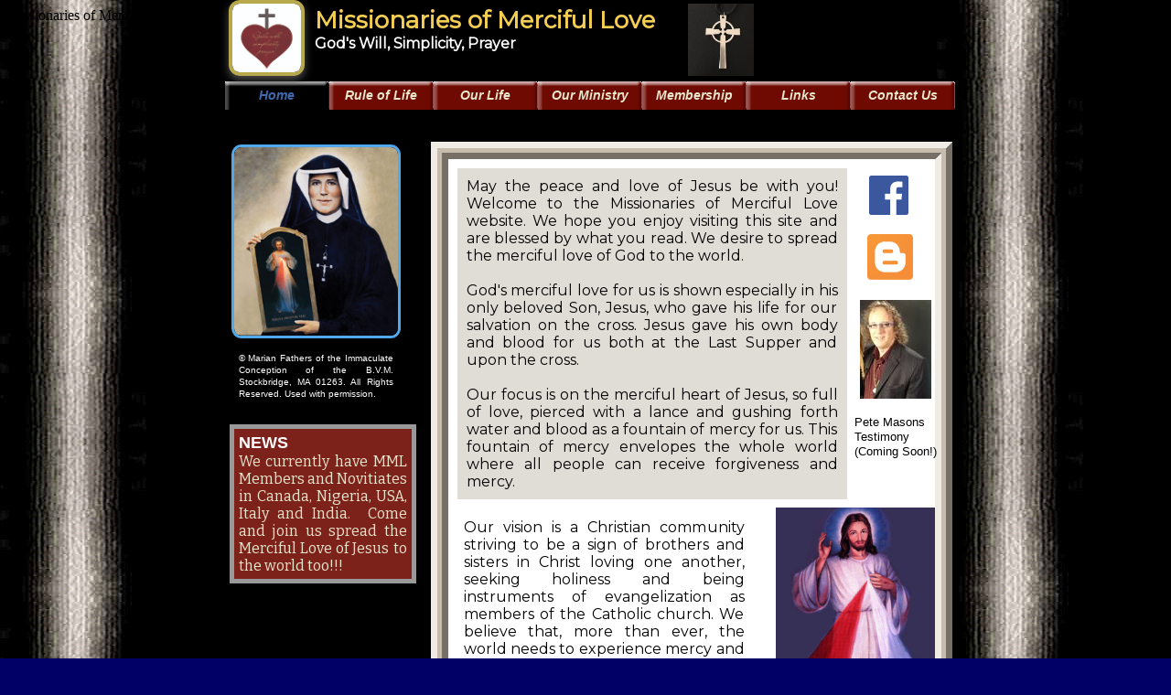

--- FILE ---
content_type: text/html
request_url: http://www.mercifullove.com/
body_size: 6094
content:
<!DOCTYPE html>
<html>
	<head>
		<!-- <hs:metatags> -->
		<meta http-equiv="Content-Type" content="text/html; charset=UTF-8">
		<meta name="description" content="The Missionaries of Merciful Love is a private association of the faithful dedicated to the merciful love of Jesus.">
		<meta name="generator" content="Homestead SiteBuilder">
		<!-- </hs:metatags> -->
		Missionaries of Merciful Love
    
  
		<!-- <hs:title> -->
		<title>Missionaries of Merciful Love</title>
		<!-- </hs:title> -->
		<script type="text/javascript">
			<!--
						function reDo() {
						        top.location.reload();
						}
						if (navigator.appName == 'Netscape' && parseInt(navigator.appVersion) < 5) {
						        top.onresize = reDo;
						}
						dom=document.getElementById
					//-->
		</script>
		<script type="text/javascript">
			<!--
							  
						
  var strRelativePagePath = "Index.html".toLowerCase();
  
						
  var strRelativePathToRoot = "";
  



						//-->
		</script>
		<link rel="stylesheet" href="/~media/elements/Text/font_styles_ns4.css" type="text/css">
		<link rel="stylesheet" href="https://fonts.googleapis.com/css?family=Abril+Fatface|Allerta|Arvo|Bitter|Bree+Serif|Cabin|Cookie|Domine|Droid+Sans|Droid+Serif|Grand+Hotel|Josefin+Slab|Lato|Lobster|Lora|Merriweather|Monda|Montserrat|Offside|Old+Standard+TT|Open+Sans|Open+Sans+Condensed|Oswald|Playfair+Display|PT+Sans|PT+Serif|Raleway|Roboto|Roboto+Condensed|Roboto+Slab|Sanchez|Source+Sans+Pro|Tangerine|Ubuntu|Vollkorn|Yanone+Kaffeesatz" type="text/css">
		<style type="text/css">
			@import url(/~media/elements/Text/font_styles.css);
			div.lpxcenterpageouter { text-align: center; position: absolute; top: 0px; left: 0px; width: 100% }
			div.lpxcenterpageinner { position: relative; margin: 0 auto; text-align: left; width: 807px; }
		#footer
		{
			font-family:Arial;
			font-size:12px;
			color:#505050;
			padding: 20px 0 10px;
		}
		#footer a
		{
			color:#505050;
			text-decoration: underline;
		}
		</style>
		<script type="text/javascript">
			<!--
							var unique_id = new Array();
			var form_name = new Array();
			var required = new Array();
			var req_message = new Array();

						//-->
		</script>
		
		<STYLE type="text/css">
			<!--
							.navBackgroundSquare_Tabs_Marine { background-image:url('/~media/elements/LayoutClipart/undefined'); background-position: undefined; background-repeat:no-repeat }
							.navBackgroundSelectedSquare_Tabs_Marine { background-image:url('/~media/elements/LayoutClipart/undefined'); background-position: undefined; background-repeat:no-repeat }
						-->
		</STYLE>
		<script type="text/javascript" src="/~site/Elements/HCUser_Forms_Submit/FormValidation.js">
		</script>
	</head>
	<body bgcolor="#000066" link="#0000ff" vlink="#FCA705" alink="#FCA705" background="/defaultUser/images/backgrounds/extreme.gif" onload="" id="element1" onunload="" scroll="auto">
		<noscript>
			<img height="40" width="373" border="0" alt="" src="/~media/elements/shared/javascript_disabled.gif">
		</noscript>
		<div class="lpxcenterpageouter"><div class="lpxcenterpageinner"><!-- <hs:element4> --><div id="element4" style="position: absolute; top: 6px; left: 107px; width: 418px; height: 87px; z-index: 1;"><div style="font-size: 1px; line-height: 1px;"><font face="Montserrat" color="#F4CE53" class="size20 Montserrat20"><b>Missionaries of Merciful Love</b><br></font></div><div style="font-size: 1px; line-height: 1px;"><font face="Montserrat" color="#FFFFFF" class="size12 Montserrat12"><b>God&#39;s Will, Simplicity, Prayer</b><br></font></div></div><!-- </hs:element4> --><!-- <hs:element5> --><div id="element5" style="position: absolute; top: 89px; left: 9px; width: 798px; height: 31px; z-index: 2;"><div align="left"><SCRIPT type="text/javascript">var nav_element_id="element5";</SCRIPT><div id="nav_version" style="display:none;">1</div><SCRIPT TYPE="text/javascript" SRC="~navs/Square_Tabs_Marine.js"></SCRIPT><TABLE ID="ntb" border="0" cellspacing="0" cellpadding="0"><TR ALIGN="CENTER" VALIGN="MIDDLE"><TD><TABLE BORDER="0" CELLSPACING="0" CELLPADDING="0"><TR><TD NOWRAP HEIGHT="31" ALIGN="center" VALIGN="MIDDLE" id="Square_Tabs_Marine_Link1" style="cursor: pointer;cursor: hand;color:#E8E7CE;background-image:url(/~media/elements/LayoutClipart/../LayoutClipart/NavTabs/Square_Tab_Traditional_Unselected.gif);background-repeat:no-repeat;background-position:center;font-weight: bold;font-style: italic;"  onmouseover="doMouseChange(nav_Square_Tabs_Marine,this,'1',true);" onmouseout="doMouseChange(nav_Square_Tabs_Marine,this,'1',false);"><A HREF="/Index.html" TARGET="_self" STYLE="text-decoration:none;vertical-align:middle;" NAME="Home"><DIV  STYLE="width:114px;height:31px;cursor: pointer;cursor: hand;"><FONT ID="Square_Tabs_Marine_f1" FACE="Helvetica, Arial, sans-serif" CLASS="size11 Helvetica11" STYLE="vertical-align:middle;color:#E8E7CE;line-height:31px;">Home</FONT></DIV></A></TD><TD NOWRAP HEIGHT="31" ALIGN="center" VALIGN="MIDDLE" id="Square_Tabs_Marine_Link2" style="cursor: pointer;cursor: hand;color:#E8E7CE;background-image:url(/~media/elements/LayoutClipart/../LayoutClipart/NavTabs/Square_Tab_Traditional_Unselected.gif);background-repeat:no-repeat;background-position:center;font-weight: bold;font-style: italic;"  onmouseover="doMouseChange(nav_Square_Tabs_Marine,this,'2',true);" onmouseout="doMouseChange(nav_Square_Tabs_Marine,this,'2',false);"><A HREF="/Rule-of-Life.html" TARGET="_self" STYLE="text-decoration:none;vertical-align:middle;" NAME="Rule of Life"><DIV  STYLE="width:114px;height:31px;cursor: pointer;cursor: hand;"><FONT ID="Square_Tabs_Marine_f2" FACE="Helvetica, Arial, sans-serif" CLASS="size11 Helvetica11" STYLE="vertical-align:middle;color:#E8E7CE;line-height:31px;">Rule&nbsp;of&nbsp;Life</FONT></DIV></A></TD><TD NOWRAP HEIGHT="31" ALIGN="center" VALIGN="MIDDLE" id="Square_Tabs_Marine_Link3" style="cursor: pointer;cursor: hand;color:#E8E7CE;background-image:url(/~media/elements/LayoutClipart/../LayoutClipart/NavTabs/Square_Tab_Traditional_Unselected.gif);background-repeat:no-repeat;background-position:center;font-weight: bold;font-style: italic;"  onmouseover="doMouseChange(nav_Square_Tabs_Marine,this,'3',true);" onmouseout="doMouseChange(nav_Square_Tabs_Marine,this,'3',false);"><A HREF="/About_Us.html" TARGET="_self" STYLE="text-decoration:none;vertical-align:middle;" NAME="Our Life"><DIV  STYLE="width:114px;height:31px;cursor: pointer;cursor: hand;"><FONT ID="Square_Tabs_Marine_f3" FACE="Helvetica, Arial, sans-serif" CLASS="size11 Helvetica11" STYLE="vertical-align:middle;color:#E8E7CE;line-height:31px;">Our&nbsp;Life</FONT></DIV></A></TD><TD NOWRAP HEIGHT="31" ALIGN="center" VALIGN="MIDDLE" id="Square_Tabs_Marine_Link4" style="cursor: pointer;cursor: hand;color:#E8E7CE;background-image:url(/~media/elements/LayoutClipart/../LayoutClipart/NavTabs/Square_Tab_Traditional_Unselected.gif);background-repeat:no-repeat;background-position:center;font-weight: bold;font-style: italic;"  onmouseover="doMouseChange(nav_Square_Tabs_Marine,this,'4',true);" onmouseout="doMouseChange(nav_Square_Tabs_Marine,this,'4',false);"><A HREF="/Our_Service.html" TARGET="_self" STYLE="text-decoration:none;vertical-align:middle;" NAME="Our Ministry"><DIV  STYLE="width:114px;height:31px;cursor: pointer;cursor: hand;"><FONT ID="Square_Tabs_Marine_f4" FACE="Helvetica, Arial, sans-serif" CLASS="size11 Helvetica11" STYLE="vertical-align:middle;color:#E8E7CE;line-height:31px;">Our&nbsp;Ministry</FONT></DIV></A></TD><TD NOWRAP HEIGHT="31" ALIGN="center" VALIGN="MIDDLE" id="Square_Tabs_Marine_Link5" style="cursor: pointer;cursor: hand;color:#E8E7CE;background-image:url(/~media/elements/LayoutClipart/../LayoutClipart/NavTabs/Square_Tab_Traditional_Unselected.gif);background-repeat:no-repeat;background-position:center;font-weight: bold;font-style: italic;"  onmouseover="doMouseChange(nav_Square_Tabs_Marine,this,'5',true);" onmouseout="doMouseChange(nav_Square_Tabs_Marine,this,'5',false);"><A HREF="/mml-membership.html" TARGET="_self" STYLE="text-decoration:none;vertical-align:middle;" NAME="Membership"><DIV  STYLE="width:114px;height:31px;cursor: pointer;cursor: hand;"><FONT ID="Square_Tabs_Marine_f5" FACE="Helvetica, Arial, sans-serif" CLASS="size11 Helvetica11" STYLE="vertical-align:middle;color:#E8E7CE;line-height:31px;">Membership</FONT></DIV></A></TD><TD NOWRAP HEIGHT="31" ALIGN="center" VALIGN="MIDDLE" id="Square_Tabs_Marine_Link6" style="cursor: pointer;cursor: hand;color:#E8E7CE;background-image:url(/~media/elements/LayoutClipart/../LayoutClipart/NavTabs/Square_Tab_Traditional_Unselected.gif);background-repeat:no-repeat;background-position:center;font-weight: bold;font-style: italic;"  onmouseover="doMouseChange(nav_Square_Tabs_Marine,this,'6',true);" onmouseout="doMouseChange(nav_Square_Tabs_Marine,this,'6',false);"><A HREF="/links.html" TARGET="_self" STYLE="text-decoration:none;vertical-align:middle;" NAME="Links"><DIV  STYLE="width:114px;height:31px;cursor: pointer;cursor: hand;"><FONT ID="Square_Tabs_Marine_f6" FACE="Helvetica, Arial, sans-serif" CLASS="size11 Helvetica11" STYLE="vertical-align:middle;color:#E8E7CE;line-height:31px;">Links</FONT></DIV></A></TD><TD NOWRAP HEIGHT="31" ALIGN="center" VALIGN="MIDDLE" id="Square_Tabs_Marine_Link7" style="cursor: pointer;cursor: hand;color:#E8E7CE;background-image:url(/~media/elements/LayoutClipart/../LayoutClipart/NavTabs/Square_Tab_Traditional_Unselected.gif);background-repeat:no-repeat;background-position:center;font-weight: bold;font-style: italic;"  onmouseover="doMouseChange(nav_Square_Tabs_Marine,this,'7',true);" onmouseout="doMouseChange(nav_Square_Tabs_Marine,this,'7',false);"><A HREF="/Contact_Us.html" TARGET="_self" STYLE="text-decoration:none;vertical-align:middle;" NAME="Contact Us"><DIV  STYLE="width:114px;height:31px;cursor: pointer;cursor: hand;"><FONT ID="Square_Tabs_Marine_f7" FACE="Helvetica, Arial, sans-serif" CLASS="size11 Helvetica11" STYLE="vertical-align:middle;color:#E8E7CE;line-height:31px;">Contact&nbsp;Us</FONT></DIV></A></TD></TR></TABLE></TD></TR></TABLE><BR/><script type="text/javascript">
	if(typeof(addMouseAndStyleSupportSquare_Tabs_Marine) == 'undefined' && typeof(nav_element_id) != 'undefined'){
		var elementDefnDiv = document.getElementById(nav_element_id);
		var tbWasIdentified = 'false';
		for(var i=0;i<elementDefnDiv.childNodes.length;i++){
			if(elementDefnDiv.childNodes[i].tagName == 'DIV') {
				var childDiv = elementDefnDiv.childNodes[i];
				for(var j=0;j<childDiv.childNodes.length;j++){
					if(childDiv.childNodes[j].tagName == 'TABLE' && childDiv.childNodes[j].id == 'ntb'){
						childDiv.childNodes[j].style.display='none';
						tbWasIdentified = 'true';
					}
					if(tbWasIdentified == 'true'){
						break;
					}
				}
			}
			if(tbWasIdentified == 'true'){
				break;
			}
		}
	} else {
		addMouseAndStyleSupportSquare_Tabs_Marine(nav_Square_Tabs_Marine);
	}
</script></div></div><!-- </hs:element5> --><!-- <hs:element6> --><div id="element6" style="position: absolute; top: 155px; left: 234px; width: 570px; height: 1003px; z-index: 3;"><table cellspacing="0" border="0" cellpadding="0"><tr><td colspan="6" bgcolor="#F0EBE4"><img height="7" width="563" border="0" alt="" style="display: block;" src="/~site/siteapps/shapes.action?CMD=GetRectangleGif&r=240&g=235&b=228"></td><td><img height="7" width="7" border="0" alt="" style="display: block;" src="/~site/siteapps/shapes.action?CMD=GetCornerGif&amp;w=7&amp;h=7&amp;r2=240&amp;g2=235&amp;b2=228&amp;r=117&amp;g=111&amp;b=102"></td></tr><tr><td rowspan="5" bgcolor="#F0EBE4"><img height="989" width="7" border="0" alt="" style="display: block;" src="/~site/siteapps/shapes.action?CMD=GetRectangleGif&r=240&g=235&b=228"></td><td colspan="5" bgcolor="#C7BDAE"><img height="5" width="556" border="0" alt="" style="display: block;" src="/~site/siteapps/shapes.action?CMD=GetRectangleGif&r=199&g=189&b=174"></td><td rowspan="6" bgcolor="#756F66"><img height="996" width="7" border="0" alt="" style="display: block;" src="/~site/siteapps/shapes.action?CMD=GetRectangleGif&r=117&g=111&b=102"></td></tr><tr><td rowspan="4" bgcolor="#C7BDAE"><img height="984" width="5" border="0" alt="" style="display: block;" src="/~site/siteapps/shapes.action?CMD=GetRectangleGif&r=199&g=189&b=174"></td><td colspan="2" bgcolor="#756F66"><img height="7" width="539" border="0" alt="" style="display: block;" src="/~site/siteapps/shapes.action?CMD=GetRectangleGif&r=117&g=111&b=102"></td><td><img height="7" width="7" border="0" alt="" style="display: block;" src="/~site/siteapps/shapes.action?CMD=GetCornerGif&amp;w=7&amp;h=7&amp;r=240&amp;g=235&amp;b=228&amp;r2=117&amp;g2=111&amp;b2=102"></td><td rowspan="4" bgcolor="#C7BDAE"><img height="984" width="5" border="0" alt="" style="display: block;" src="/~site/siteapps/shapes.action?CMD=GetRectangleGif&r=199&g=189&b=174"></td></tr><tr><td bgcolor="#756F66"><img height="965" width="7" border="0" alt="" style="display: block;" src="/~site/siteapps/shapes.action?CMD=GetRectangleGif&r=117&g=111&b=102"></td><td bgcolor="#FFFFFF"><img height="965" width="532" border="0" alt="" style="display: block;" src="/~site/siteapps/shapes.action?CMD=GetRectangleGif&r=255&g=255&b=255"></td><td rowspan="2" bgcolor="#F0EBE4"><img height="972" width="7" border="0" alt="" style="display: block;" src="/~site/siteapps/shapes.action?CMD=GetRectangleGif&r=240&g=235&b=228"></td></tr><tr><td><img height="7" width="7" border="0" alt="" style="display: block;" src="/~site/siteapps/shapes.action?CMD=GetCornerGif&amp;w=7&amp;h=7&amp;r=240&amp;g=235&amp;b=228&amp;r2=117&amp;g2=111&amp;b2=102"></td><td bgcolor="#F0EBE4"><img height="7" width="532" border="0" alt="" style="display: block;" src="/~site/siteapps/shapes.action?CMD=GetRectangleGif&r=240&g=235&b=228"></td></tr><tr><td colspan="3" bgcolor="#C7BDAE"><img height="5" width="546" border="0" alt="" style="display: block;" src="/~site/siteapps/shapes.action?CMD=GetRectangleGif&r=199&g=189&b=174"></td></tr><tr><td><img height="7" width="7" border="0" alt="" style="display: block;" src="/~site/siteapps/shapes.action?CMD=GetCornerGif&amp;w=7&amp;h=7&amp;r2=240&amp;g2=235&amp;b2=228&amp;r=117&amp;g=111&amp;b=102"></td><td colspan="5" bgcolor="#756F66"><img height="7" width="556" border="0" alt="" style="display: block;" src="/~site/siteapps/shapes.action?CMD=GetRectangleGif&r=117&g=111&b=102"></td></tr></table></div><!-- </hs:element6> --><!-- <hs:element10> --><div id="element10" style="position: absolute; top: 179px; left: 258px; width: 436px; height: 372px; z-index: 4;"><div style="height: 342px; padding: 10px; border-width: 5px; border-color: #FFFFFF; border-style: solid; background-color: #E0DDD7;"><div style="font-size: 1px; line-height: 1px;" align="justify"><font face="Montserrat" color="#000000" class="size12 Montserrat12">May the peace and love of Jesus be with you! Welcome to the Missionaries of Merciful Love website. We hope you enjoy visiting this site and are blessed by what you read. We desire to spread the merciful love of God to the world. <br></font></div><div style="font-size: 1px; line-height: 1px;" align="justify"><font face="Montserrat" color="#000000" class="size12 Montserrat12"><br></font></div><div style="font-size: 1px; line-height: 1px;" align="justify"><font face="Montserrat" color="#000000" class="size12 Montserrat12">God&#39;s merciful love for us is shown especially in his only beloved Son, Jesus, who gave his life for our salvation on the cross. Jesus gave his own body and blood for us both at the Last Supper and upon the cross. <br></font></div><div style="font-size: 1px; line-height: 1px;" align="justify"><font face="Montserrat" color="#000000" class="size12 Montserrat12"><br></font></div><div style="font-size: 1px; line-height: 1px;" align="justify"><font face="Montserrat" color="#000000" class="size12 Montserrat12">Our focus is on the merciful heart of Jesus, so full of love, pierced with a lance and gushing forth water and blood as a fountain of mercy for us. This fountain of mercy envelopes the whole world where all people can receive forgiveness and mercy.<br></font></div></div></div><!-- </hs:element10> --><!-- <hs:element14> --><div id="element14" style="position: absolute; top: 559px; left: 262px; width: 323px; height: 453px; z-index: 5;"><div style="height: 437px; padding: 5px; border-width: 3px; border-color: #FFFFFF; border-style: solid; background-color: #FFFFFF;"><div style="font-size: 1px; line-height: 1px;" align="justify"><font face="Montserrat" color="#000000" class="size12 Montserrat12">Our vision is a Christian community striving to be a sign of brothers and sisters in Christ loving one another, seeking holiness and being instruments of evangelization as members of the Catholic church. We believe that, more than ever, the world needs to experience mercy and love. The spread of violence, hatred and divisions in society cry out for mercy, forgiveness and love.<br></font></div><div style="font-size: 1px; line-height: 1px;" align="justify"><font face="Montserrat" color="#000000" class="size12 Montserrat12"><br></font></div><div style="font-size: 1px; line-height: 1px;" align="justify"><font face="Montserrat" color="#000000" class="size12 Montserrat12">We believe that we are living in a special time where God&#39;s merciful love is being poured out in a mighty way upon all those who turn to him. God desires to forgive and heal us. He wants us to have an abundant life. As we turn to Jesus and surrender our lives to him, we will experience his transforming love. We truly are the family of God: brothers and sisters in Jesus Our Lord. <br></font></div></div></div><!-- </hs:element14> --><!-- <hs:element17> --><div id="element17" style="position: absolute; top: 1018px; left: 262px; width: 501px; height: 118px; z-index: 6;"><div style="height: 112px; padding: 0px; border-width: 3px; border-color: #000066; border-style: solid; background-color: #E8E7CE;"><div style="font-size: 1px; line-height: 1px;" align="justify"><font face="Helvetica, Arial, sans-serif" color="#000000" class="size12 Helvetica12"><b>The Missionaries of Merciful Love are a private assocation of the faithfull in accordance with canons 298 and 299.  Our spiritual advisor is a Catholic priest.</b></font><font face="Helvetica, Arial, sans-serif" color="#000000" class="size12 Helvetica12"><b>  </b></font><font face="Helvetica, Arial, sans-serif" color="#000000" class="size12 Helvetica12"> Please pray for us that we will listen to the Lord and do whatever He tells us.  You can view our videos at </font><font face="Helvetica, Arial, sans-serif" color="#000000" class="size12 Helvetica12"><a target="_self" href="http://www.youtube.com/channel/UCBhDq2YZioykmRisS4Oo86Q">MML Videos</a><br></font></div></div></div><!-- </hs:element17> --><!-- <hs:element20> --><div id="element20" style="position: absolute; top: 555px; left: 611px; width: 174px; height: 317px; z-index: 7;"><div style="overflow: hidden; height: 317px; width: 174px; border: 0px solid #52A8EC; border-radius: 0px; box-shadow: none;"><img height="317" width="174" style="display: block; border-radius: 0px;" title="Merciful Love" alt="Merciful Love" src="Mercy200K.jpg" /></div></div><!-- </hs:element20> --><!-- <hs:element24> --><div id="element24" style="position: absolute; top: 878px; left: 633px; width: 139px; height: 39px; z-index: 8;"><div style="font-size: 1px; line-height: 1px;" align="center"><font face="Helvetica, Arial, sans-serif" color="#000000" class="size8 Helvetica8">Divine Mercy image copyright The Marians.<br></font></div><div style="font-size: 1px; line-height: 1px;" align="center"><font face="Helvetica, Arial, sans-serif" color="#000000" class="size8 Helvetica8">Used with permission. <br></font></div></div><!-- </hs:element24> --><!-- <hs:element40> --><div id="element40" style="position: absolute; top: 158px; left: 16px; width: 185px; height: 212px; z-index: 9;"><div style="overflow: hidden; height: 206px; width: 179px; border: 3px solid #52A8EC; border-radius: 11px; box-shadow: none;"><img height="206" width="179" style="display: block; border-radius: 7px;" title="Merciful Love" alt="Merciful Love" src="SisterFaustina.jpg" /></div></div><!-- </hs:element40> --><!-- <hs:element41> --><div id="element41" style="position: absolute; top: 385px; left: 24px; width: 169px; height: 52px; z-index: 10;"><div style="font-size: 1px; line-height: 1px;" align="justify"><font face="Helvetica, Arial, sans-serif" color="#FFFFFF" class="size8 Helvetica8">© Marian Fathers of the Immaculate Conception of the B.V.M. Stockbridge, MA 01263. All Rights Reserved. Used with permission.<br></font></div></div><!-- </hs:element41> --><!-- <hs:element49> --><div id="element49" style="position: absolute; top: 930px; left: 601px; width: 186px; height: 59px; z-index: 11;"><div align="center"><a href="Thousands_of_Voices.mp3"><img border="0" alt="Thousands_of_Voices.mp3" src="/~media/elements/PostAFile/music.gif"></a><br><a href="Thousands_of_Voices.mp3"><font face="Helvetica, Arial, sans-serif" class="size10 Helvetica10" color="#F4CE53"><u>Thousands_of_Voices.mp3</u></font></a></div></div><!-- </hs:element49> --><!-- <hs:element50> --><div id="element50" style="position: absolute; top: 192px; left: 713px; width: 43px; height: 43px; z-index: 12;"><div style="overflow: hidden; height: 43px; width: 43px; border: 0px solid #52A8EC; border-radius: 0px; box-shadow: none;"><a target="_self" href="https://www.facebook.com/pages/Missionaries-of-Merciful-Love/247860855409074?ref=hl"><img height="43" width="43" style="display: block; border-radius: 0px; border-width: 0;" title="" alt="" src="f_icon.jpg" /></a></div></div><!-- </hs:element50> --><!-- <hs:element52> --><div id="element52" style="position: absolute; left: 13px; width: 83px; height: 83px; z-index: 13;"><div style="overflow: hidden; height: 75px; width: 75px; border: 4px solid #B8A94D; border-radius: 12px; box-shadow: 0px 4px 10px #505050;"><img height="75" width="75" style="display: block; border-radius: 7px;" title="Merciful Love" alt="Merciful Love" src="mail.jpg" /></div></div><!-- </hs:element52> --><!-- <hs:element53> --><div id="element53" style="position: absolute; top: 464px; left: 14px; width: 204px; height: 174px; z-index: 14;"><div style="height: 154px; padding: 5px; border-width: 5px; border-color: #999999; border-style: solid; background-color: #7D221A;"><div style="font-size: 1px; line-height: 1px;"><font face="Helvetica, Arial, sans-serif" color="#FFFFFF" class="size14 Helvetica14"><b>NEWS</b><br></font></div><div style="font-size: 1px; line-height: 1px;" align="justify"><font face="Bitter" color="#E8E7CE" class="size12 Bitter12">We currently have MML Members and Novitiates in Canada, Nigeria, USA, Italy and India.  Come and join us spread the Merciful Love of Jesus to the world too!!!<br></font></div></div></div><!-- </hs:element53> --><!-- <hs:element58> --><div id="element58" style="position: absolute; top: 328px; left: 703px; width: 78px; height: 108px; z-index: 15;"><div style="overflow: hidden; height: 108px; width: 78px; border: 0px solid #52A8EC; border-radius: 0px; box-shadow: none;"><img height="108" width="78" style="display: block; border-radius: 0px;" title="Pete Mason" alt="Pete Mason" src="publishImages/Index~~element58.jpg" /></div></div><!-- </hs:element58> --><!-- <hs:element62> --><div id="element62" style="position: absolute; top: 256px; left: 711px; width: 50px; height: 50px; z-index: 16;"><div style="overflow: hidden; height: 50px; width: 50px; border: 0px solid #52A8EC; border-radius: 0px; box-shadow: none;"><a target="_self" href="https://myzteryofficial.blogspot.com/"><img height="50" width="50" style="display: block; border-radius: 0px; border-width: 0;" title="Pete Mason&#39;s Blog for MML" alt="Pete Mason&#39;s Blog for MML" src="unnamed.png" /></a></div></div><!-- </hs:element62> --><!-- <hs:element64> --><div id="element64" style="position: absolute; top: 454px; left: 697px; width: 105px; height: 48px; z-index: 17;"><div style="font-size: 1px; line-height: 1px;" align="left"><font face="Helvetica, Arial, sans-serif" color="#000000" class="size10 Helvetica10">Pete Masons Testimony (Coming Soon!)<br></font></div></div><!-- </hs:element64> --><!-- <hs:element76> --><div id="element76" style="position: absolute; top: 1193px; left: 273px; width: 497px; height: 94px; z-index: 18;"><table cellspacing="0" border="0" cellpadding="0"><tr><td height="94" bgcolor="#B91806" width="497"><img height="94" width="497" title="" alt="" style="display: block;" src="/~site/siteapps/shapes.action?CMD=GetRectangleGif&r=185&g=24&b=6"></td></tr></table></div><!-- </hs:element76> --><!-- <hs:element77> --><div id="element77" style="position: absolute; top: 1210px; left: 286px; width: 477px; height: 63px; z-index: 19;"><div style="font-size: 1px; line-height: 1px;"><font face="Helvetica, Arial, sans-serif" color="#000000" class="size14 Helvetica14">Our patron saints are: St. Faustina Kowalska, St. Therese of the Child Jesus and the Holy Face and St. Francis of Assisi<br></font></div></div><!-- </hs:element77> --><!-- <hs:element80> --><div id="element80" style="position: absolute; top: 4px; left: 515px; width: 72px; height: 79px; z-index: 20;"><div style="overflow: hidden; height: 79px; width: 72px; border: 0px solid #52A8EC; border-radius: 0px; box-shadow: none;"><img height="79" width="72" style="display: block; border-radius: 0px;" title="" alt="" src="37806706_10215029823211994_7190553836585484288_n.jpg" /></div></div><!-- </hs:element80> --><!-- <hs:footer> --><div id="footer" style="position:absolute; top: 1287px; left: 0px; width: 807px; text-align: center;"><span>Website Designed<script src="~globals/footer.js" type="text/javascript"></script> at Homestead&#153; <a target="_blank" href="https://www.homestead.com/">Make a Website</a> and <a target="_blank" href="https://listings.homestead.com">List Your Business</a></span></div><!-- </hs:footer> --></div></div>
		<!-- <hs:realtracker> -->
		<script type="text/javascript">
			var user='1750907972',pp='Index',
			to=-360,cl=1,id='',r='https://web4.realtracker.com/';
		</script>
		<script src="/~site/Scripts_ExternalRedirect/ExternalRedirect.dll?CMD=CMDGetJavaScript&H_SITEID=RTK3&H_AltURL=%2F~site%2FRealTracker%2Fibc90006.js&HSGOTOURL=https%3A%2F%2Fweb4.realtracker.com%2Fnetpoll%2Fjs%2Fibc90006.js" type="text/javascript">
		</script>
		<noscript>
			<img height="1" width="1" border="0" alt="" src="/~site/Scripts_ExternalRedirect/ExternalRedirect.dll?CMD=CMDGetGif&H_SITEID=RTK4&H_AltURL=%2F~site%2Ftp.gif&H_HSGOTOURL=https%3A%2F%2Fweb4.realtracker.com%2Fnetpoll%2Fimulti.asp%3Fuser%3D1750907972%26pn%3D90006%26pp%3DIndex%26js%3D0%26b%3D0%26to%3D-360">
		</noscript>
		<!-- </hs:realtracker> -->
	</body>
</html>


--- FILE ---
content_type: application/javascript
request_url: http://www.mercifullove.com/~globals/footer.js
body_size: 195
content:
// footer.js
// stores the name to put into the footer copyright
var addCopyright = true;
var footerName = "Peter Mason";
if (addCopyright)
document.write(" by " + footerName + " &#169; 2025 ");


--- FILE ---
content_type: application/javascript
request_url: http://www.mercifullove.com/~navs/Square_Tabs_Marine.js
body_size: 4402
content:
var nav_Square_Tabs_Marine = new Object();

nav_Square_Tabs_Marine.brightButton="Chicky";
nav_Square_Tabs_Marine.holidayButton="Christmas_Ornaments";
nav_Square_Tabs_Marine.selectedUnderline="false";
nav_Square_Tabs_Marine.version="5";
nav_Square_Tabs_Marine.lineColor="#000000";
nav_Square_Tabs_Marine.selectedBgcolor="";
nav_Square_Tabs_Marine.squareTab="Traditional";
nav_Square_Tabs_Marine.selectedTextcolor="#406AB0";
nav_Square_Tabs_Marine.simpleButton="Autumn_Leaves";
nav_Square_Tabs_Marine.mouseoverBgcolor="";
nav_Square_Tabs_Marine.hasLinks="true";
nav_Square_Tabs_Marine.textFont="Helvetica";
nav_Square_Tabs_Marine.lineWidth="2";
nav_Square_Tabs_Marine.navID="nav_Square_Tabs_Marine";
nav_Square_Tabs_Marine.funButton="Arts_and_Crafts";
nav_Square_Tabs_Marine.accentType="none";
nav_Square_Tabs_Marine.selectedItalic="false";
nav_Square_Tabs_Marine.type="Navigation";
nav_Square_Tabs_Marine.darkButton="Basic_Black";
nav_Square_Tabs_Marine.numLinks="7";
nav_Square_Tabs_Marine.mouseoverBold="true";
nav_Square_Tabs_Marine.textColor="#E8E7CE";
nav_Square_Tabs_Marine.importedImage="";
nav_Square_Tabs_Marine.verticalSpacing="0";
nav_Square_Tabs_Marine.buttonCategory="basic";
nav_Square_Tabs_Marine.italic="true";
nav_Square_Tabs_Marine.modernButton="Basic_Black";
nav_Square_Tabs_Marine.importedImageSelected="";
nav_Square_Tabs_Marine.basicButton="Gray";
nav_Square_Tabs_Marine.mouseoverUnderline="false";
nav_Square_Tabs_Marine.mouseoverItalic="false";
nav_Square_Tabs_Marine.orientation="horizontal";
nav_Square_Tabs_Marine.selectedEffect="true";
nav_Square_Tabs_Marine.graphicMouseover="true";
nav_Square_Tabs_Marine.dirty="false";
nav_Square_Tabs_Marine.style="tabs";
nav_Square_Tabs_Marine.mouseoverEffect="true";
nav_Square_Tabs_Marine.graphicSelected="true";
nav_Square_Tabs_Marine.border="";
nav_Square_Tabs_Marine.textSize="11";
nav_Square_Tabs_Marine.accentColor="Black";
nav_Square_Tabs_Marine.shinyButton="Shiny_Aqua";
nav_Square_Tabs_Marine.sophisticatedButton="Antique";
nav_Square_Tabs_Marine.importedImageMouseOver="";
nav_Square_Tabs_Marine.underline="false";
nav_Square_Tabs_Marine.tabCategory="square";
nav_Square_Tabs_Marine.texturedButton="Brick";
nav_Square_Tabs_Marine.background="";
nav_Square_Tabs_Marine.imageHeight="31";
nav_Square_Tabs_Marine.justification="center";
nav_Square_Tabs_Marine.basicTab="Black";
nav_Square_Tabs_Marine.horizontalSpacing="0";
nav_Square_Tabs_Marine.selectedBold="true";
nav_Square_Tabs_Marine.mouseoverTextcolor="#B91806";
nav_Square_Tabs_Marine.bold="true";
nav_Square_Tabs_Marine.imageWidth="114";
nav_Square_Tabs_Marine.horizontalWrap="7";
nav_Square_Tabs_Marine.accentStyle="Arrow";
nav_Square_Tabs_Marine.width="798";
nav_Square_Tabs_Marine.height="31";

nav_Square_Tabs_Marine.navName = "Square_Tabs_Marine";
nav_Square_Tabs_Marine.imagePath = "/~media/elements/LayoutClipart/../LayoutClipart/NavTabs/Square_Tab_Traditional_Unselected.gif";
nav_Square_Tabs_Marine.selectedImagePath = "/~media/elements/LayoutClipart/../LayoutClipart/NavTabs/Square_Tab_Traditional_Selected.gif";
nav_Square_Tabs_Marine.mouseOverImagePath = "/~media/elements/LayoutClipart/../LayoutClipart/NavTabs/Square_Tab_Traditional_Selected.gif";
nav_Square_Tabs_Marine.imageWidth = "114";
nav_Square_Tabs_Marine.imageHeight = "31";
nav_Square_Tabs_Marine.fontClass = "size11 Helvetica11";
nav_Square_Tabs_Marine.fontFace = "Helvetica, Arial, sans-serif";


var baseHref = '';
// this will only work if getElementsByTagName works
if (document.getElementsByTagName)
{
    // this will only work if we can find a base tag
    var base = document.getElementsByTagName('base');
    // Verify that the base object exists
    if (base && base.length > 0)
    {
        // if you don't specify a base href, href comes back as undefined
        if (base[0].href != undefined)
        {
            // get the base href
            baseHref = base[0].href;
            // add a trailing slash if base href doesn't already have one
            if (baseHref != '' && baseHref.charAt(baseHref.length - 1) != '/')
            {
                baseHref += '/';
            }
        }
    }
}


nav_Square_Tabs_Marine.links=new Array(7);
var nav_Square_Tabs_Marine_Link1 = new Object();
nav_Square_Tabs_Marine_Link1.type = "existing";
nav_Square_Tabs_Marine_Link1.displayName = "Home";
nav_Square_Tabs_Marine_Link1.linkWindow = "";
nav_Square_Tabs_Marine_Link1.linkValue = "Index.html";
nav_Square_Tabs_Marine_Link1.linkIndex = "1";
nav_Square_Tabs_Marine.links[0] = nav_Square_Tabs_Marine_Link1;
var nav_Square_Tabs_Marine_Link2 = new Object();
nav_Square_Tabs_Marine_Link2.type = "existing";
nav_Square_Tabs_Marine_Link2.displayName = "Rule of Life";
nav_Square_Tabs_Marine_Link2.linkWindow = "_self";
nav_Square_Tabs_Marine_Link2.linkValue = "Rule-of-Life.html";
nav_Square_Tabs_Marine_Link2.linkIndex = "2";
nav_Square_Tabs_Marine.links[1] = nav_Square_Tabs_Marine_Link2;
var nav_Square_Tabs_Marine_Link3 = new Object();
nav_Square_Tabs_Marine_Link3.type = "existing";
nav_Square_Tabs_Marine_Link3.displayName = "Our Life";
nav_Square_Tabs_Marine_Link3.linkWindow = "_self";
nav_Square_Tabs_Marine_Link3.linkValue = "About_Us.html";
nav_Square_Tabs_Marine_Link3.linkIndex = "3";
nav_Square_Tabs_Marine.links[2] = nav_Square_Tabs_Marine_Link3;
var nav_Square_Tabs_Marine_Link4 = new Object();
nav_Square_Tabs_Marine_Link4.type = "existing";
nav_Square_Tabs_Marine_Link4.displayName = "Our Ministry";
nav_Square_Tabs_Marine_Link4.linkWindow = "_self";
nav_Square_Tabs_Marine_Link4.linkValue = "Our_Service.html";
nav_Square_Tabs_Marine_Link4.linkIndex = "4";
nav_Square_Tabs_Marine.links[3] = nav_Square_Tabs_Marine_Link4;
var nav_Square_Tabs_Marine_Link5 = new Object();
nav_Square_Tabs_Marine_Link5.type = "existing";
nav_Square_Tabs_Marine_Link5.displayName = "Membership";
nav_Square_Tabs_Marine_Link5.linkWindow = "_self";
nav_Square_Tabs_Marine_Link5.linkValue = "mml-membership.html";
nav_Square_Tabs_Marine_Link5.linkIndex = "5";
nav_Square_Tabs_Marine.links[4] = nav_Square_Tabs_Marine_Link5;
var nav_Square_Tabs_Marine_Link6 = new Object();
nav_Square_Tabs_Marine_Link6.type = "existing";
nav_Square_Tabs_Marine_Link6.displayName = "Links";
nav_Square_Tabs_Marine_Link6.linkWindow = "_self";
nav_Square_Tabs_Marine_Link6.linkValue = "links.html";
nav_Square_Tabs_Marine_Link6.linkIndex = "6";
nav_Square_Tabs_Marine.links[5] = nav_Square_Tabs_Marine_Link6;
var nav_Square_Tabs_Marine_Link7 = new Object();
nav_Square_Tabs_Marine_Link7.type = "existing";
nav_Square_Tabs_Marine_Link7.displayName = "Contact Us";
nav_Square_Tabs_Marine_Link7.linkWindow = "_self";
nav_Square_Tabs_Marine_Link7.linkValue = "Contact_Us.html";
nav_Square_Tabs_Marine_Link7.linkIndex = "7";
nav_Square_Tabs_Marine.links[6] = nav_Square_Tabs_Marine_Link7;
function mouseOn(tdElement, newBackgroundImage)
{
	if(tdElement != null) {
		tdElement.style.backgroundImage = 'url(' + escapeScript(newBackgroundImage) + ')';
	}
}

function mouseOff(tdElement, newBackgroundImage)
{
	if(tdElement != null) {
		tdElement.style.backgroundImage = 'url(' + escapeScript(newBackgroundImage) + ')';
	}
}

function doMouseChange(Navigation,tdElement,linkIndex,bisMouseOver) {
	if (Navigation.mouseoverEffect != 'true') {
		return;
	}
	var link = Navigation.links[linkIndex-1];
	var bIsCurrentPage = isCurrentPage(link);
	if ((Navigation.graphicSelected == 'true' || Navigation.selectedTextcolor)
			&& bIsCurrentPage && 'true' == Navigation.selectedEffect) {
		return;
	}
	
	var fontElement = getLinkFontElement(tdElement);
	
	if(fontElement != null) {
		doFontChange(Navigation,fontElement,bIsCurrentPage,bisMouseOver);
	}
	
	if (Navigation.graphicMouseover == 'true') {
		if (bisMouseOver) {
			mouseOn(tdElement,escapeHtmlInlineScript(Navigation.mouseOverImagePath));
		} else {
			mouseOff(tdElement, escapeHtmlInlineScript(Navigation.imagePath));
		}
	}
}
function addStyle(Navigation, Link,tdElement) {
	if(tdElement == null) {
		return;
	}
	var strImg = Navigation.imagePath;
	var strFontColor = Navigation.textColor;
	if ('true' == Navigation.selectedEffect) {
		if (Navigation.graphicSelected == 'true') {
			strImg = Navigation.selectedImagePath;
		}
		if (Navigation.selectedTextcolor) {
			strFontColor = Navigation.selectedTextcolor;
		}
	}
	var strImgUrl = "url('"+escapeHtmlInlineScript(strImg)+"')";
	tdElement.style.backgroundImage=strImgUrl;
	var fontElement = getLinkFontElement(tdElement);
	if (fontElement != null) {
		fontElement.style.color = strFontColor;
		if ('true' == Navigation.selectedEffect) {
			if ('true' == Navigation.selectedBold) {
				fontElement.style.fontWeight = "bold";
			}
			if ('true' == Navigation.selectedItalic) {
				fontElement.style.fontStyle = "italic";
			}
			if ('true' == Navigation.selectedUnderline) {
				fontElement.style.textDecoration = "underline";
			}
		}
	}
}
// Combined escape html and javascript
function escapeHtmlInlineScript(s, escapeSingleQuotes, escapeDoubleQuotes){
	return htmlEncode(escapeScript(s, escapeSingleQuotes, escapeDoubleQuotes));
}

function htmlEncode(s){
	if (typeof(s) != "string") return "";
	
	var result = "";
	for (var i = 0; i < s.length; i++) {
		var ch = s.charAt(i);
		switch (ch) {
		case '<':
			result += "&lt;";
			break;
		case '>':
			result += "&gt;";
			break;
		case '&':
			result += "&amp;";
			break;
		case '"':
			result += "&quot;";
			break;
		case "'":
			result += "&#39;";
			break;
		default:
			result += ch;
		}
	}
	return result;
}

/* escapes slashes and quotes. the default is to escape quotes,
 * but this can be turned off.
 * this function is used for javascript and also for escaping urls
 * within background-image css.	 
 */
function escapeScript(s, escapeSingleQuotes, escapeDoubleQuotes){
	if (typeof(s) != "string") return "";
	
	var result = "";
	for (var i = 0; i < s.length; i++) {
		var ch = s.charAt(i);
		switch (ch) {
		case '\'':
			if (escapeSingleQuotes == null || escapeSingleQuotes)
				result += "\\\'";
			break;
		case '\"':
			if (escapeDoubleQuotes == null || escapeDoubleQuotes)
				result += "\\\"";
			break;
		case '\\':
			result += "\\\\";
			break;
		default:
			result += ch;
		}
	}
	return result;
}

//
// This .js file includes utility functions used by both graphical and text navs
// in their rendering.  User pages including a nav element will import this file, along
// with TextNavigation.js and GraphicNavigation.js.  The functions within will
// be called by the [navname].js file generated at publish time.

function fixLinkValue(Link)
{
	if(Link.type!='existing')
	{
		return Link.linkValue;
	}
	else
	{
		return baseHref + strRelativePathToRoot + Link.linkValue;
	}
}

function isCurrentPage(Link)
{
	if(Link.type!='existing')
	{
		return false;
	}
	var strLinkValue = Link.linkValue.toLowerCase();
	return (strRelativePagePath == strLinkValue);
}

function toggleOnMouseChange(fontElement,newColor, bold, underline, italic)
{
	if(fontElement == null) {
		return;
	}
	if(newColor)
	{
		fontElement.style.color=newColor;
	}
	fontElement.style.fontWeight = (bold=='true' ? 'bold' : 'normal');
	fontElement.style.textDecoration = (underline=='true' ? 'underline' : 'none');
	fontElement.style.fontStyle = (italic=='true' ? 'italic' : 'normal');

}

function doFontChange(Navigation,fontElement,bIsCurrentPage,bisMouseOver) {
	if(fontElement == null) {
		return;
	}
	var textColor;
	var baseTextColor = Navigation.textColor;
	var bold;
	var baseBold = Navigation.bold;
	var underline;
	var baseUnderline = Navigation.underline;
	var italic;
	var baseItalic = Navigation.italic;
	if (bIsCurrentPage && 'true' == Navigation.selectedEffect) {
		textColor = Navigation.selectedTextcolor ? Navigation.selectedTextcolor
				: (Navigation.mouseoverTextColor ? Navigation.mouseoverTextcolor
						: Navigation.textColor);
		baseTextColor = Navigation.selectedTextcolor ? Navigation.selectedTextcolor
				: Navigation.textColor;
		baseBold = bold = Navigation.selectedBold;
		baseUnderline = underline = Navigation.selectedUnderline;
		baseItalic = italic = Navigation.selectedItalic;
	} else {
		textColor = Navigation.mouseoverTextcolor ? Navigation.mouseoverTextcolor
				: Navigation.textColor;
		bold = Navigation.mouseoverBold;
		underline = Navigation.mouseoverUnderline;
		italic = Navigation.mouseoverItalic;
	}
	
	if(bisMouseOver) {
		toggleOnMouseChange(fontElement,textColor,bold,underline,italic);
	} else {
		toggleOnMouseChange(fontElement,baseTextColor,baseBold,baseUnderline,baseItalic);
	}
	

}

function addMouseAndStyleSupportSquare_Tabs_Marine(Navigation,navTbId) {
	var startNode;

	if(typeof(nav_element_id) != 'undefined' && document.getElementById(nav_element_id) != null) {
		startNode = document.getElementById(nav_element_id);
			
	} else if(navTbId != null) {
		startNode = document.getElementById(navTbId);
			
	}
	
	if(startNode != null) {
	  searchForCurrentPageTd(Navigation,startNode);
	}
	

}

function searchForCurrentPageTd(Navigation,startNode) {
	
	if(startNode.childNodes != null) {
		for(var i=0;i<startNode.childNodes.length;i++){
			if(addStyleForCurrentPageTd(Navigation,startNode.childNodes[i])){
			   return;	
			} else {
			   searchForCurrentPageTd(Navigation,startNode.childNodes[i]);
			}
		}
	}

}

function addStyleForCurrentPageTd(Navigation,currentNode) {
	if(Navigation.orientation == 'horizontal') {
		if(currentNode.tagName == 'TD' && currentNode.id != '' && currentNode.id.indexOf(Navigation.navName+navTDLinkPart) != -1){
			var currentTDIdPrefix = Navigation.navName+navTDLinkPart;
			var linkId = currentNode.id.substring(currentTDIdPrefix.length,currentNode.id.length);
			if(isCurrentPage(Navigation.links[linkId-1]) == true) {
				addStyle(Navigation, Navigation.links[linkId-1],currentNode);
				return true;
			}
		}
	} else {
		if(currentNode.tagName == 'TR' && currentNode.id != '' && currentNode.id.indexOf(navTRLinkPrefix) != -1){	
			var currentTRIdPrefix = navTRLinkPrefix+Navigation.navName;
			var linkId = currentNode.id.substring(currentTRIdPrefix.length,currentNode.id.length);
			if(isCurrentPage(Navigation.links[linkId-1]) == true && currentNode.childNodes != null) {
				var currentPageTd;
				for(var i=0;currentNode.childNodes.length;i++) {
					if(typeof(currentNode.childNodes[i].tagName) != 'undefined' && currentNode.childNodes[i].tagName == 'TD' && currentNode.childNodes[i].id.indexOf(Navigation.navName+navTDLinkPart) != -1) {
						currentPageTd = currentNode.childNodes[i];
						addStyle(Navigation, Navigation.links[linkId - 1],currentPageTd,currentNode);
						return true;
					}
				}
			}
		}
	}
	return false;
}

function getChildElementFromTree(startNode,nodesToTraverse) {
	var currentChildNode = startNode;
	
	for(var n= 0;n<nodesToTraverse.length;n++) {
		currentChildNode = getMatchingChildByTag(currentChildNode.childNodes,nodesToTraverse[n]);
	}
	
	return currentChildNode;
}


function getMatchingChildByTag(childNodes,tagName) {
	var child;
	for(var i=0;childNodes.length;i++) {
		if(childNodes[i].tagName == tagName) {
			child = childNodes[i];
			break;
		}
	}
	return child;
}
function getLinkFontElement(tdElement){
	var fontElement;
	var aElement = getChildElementFromTree(tdElement,['A']);
	for(var i=0;i < aElement.childNodes.length;i++) {
		if(aElement.childNodes[i].tagName == 'DIV') {
		 	fontElement = getChildElementFromTree(aElement.childNodes[i],['FONT']);
		 	break;
		} else if(aElement.childNodes[i].tagName == 'FONT'){
		 	fontElement = 	aElement.childNodes[i];
		 	break;
		}
	
	}
	return fontElement;
}



	if(typeof(navTRLinkPrefix) == 'undefined') {
		navTRLinkPrefix = 'vNavTR_Link_';
	}
	if(typeof(navTDLinkPart) == 'undefined') {
		navTDLinkPart = '_Link';
	}
	if(document.getElementById('nav_version') == null) {
	if (typeof(navTBSuffix) == 'undefined') {
	navTBSuffix = 0;
	} else {navTBSuffix++;}
		document.write('<TABLE ID="ntb'+navTBSuffix+'"  border=\"0\" cellspacing=\"0\" cellpadding=\"0\"><TR ALIGN=\"CENTER\" VALIGN=\"MIDDLE\"><TD><TABLE BORDER=\"0\" CELLSPACING=\"0\" CELLPADDING=\"0\"><TR><TD NOWRAP HEIGHT=\"31\" ALIGN=\"center\" VALIGN=\"MIDDLE\" id=\"Square_Tabs_Marine_Link1\" style=\"cursor: pointer;cursor: hand;color:#E8E7CE;background-image:url(\/~media\/elements\/LayoutClipart\/..\/LayoutClipart\/NavTabs\/Square_Tab_Traditional_Unselected.gif);background-repeat:no-repeat;background-position:center;font-weight: bold;font-style: italic;\"  onmouseover=\"doMouseChange(nav_Square_Tabs_Marine,this,\'1\',true);\" onmouseout=\"doMouseChange(nav_Square_Tabs_Marine,this,\'1\',false);\"><A HREF=\"\/Index.html\" TARGET=\"_self\" STYLE=\"text-decoration:none;vertical-align:middle;\" NAME=\"Home\"><DIV  STYLE=\"width:114px;height:31px;cursor: pointer;cursor: hand;\"><FONT ID=\"Square_Tabs_Marine_f1\" FACE=\"Helvetica, Arial, sans-serif\" CLASS=\"size11 Helvetica11\" STYLE=\"vertical-align:middle;color:#E8E7CE;line-height:31px;\">Home<\/FONT><\/DIV><\/A><\/TD><TD NOWRAP HEIGHT=\"31\" ALIGN=\"center\" VALIGN=\"MIDDLE\" id=\"Square_Tabs_Marine_Link2\" style=\"cursor: pointer;cursor: hand;color:#E8E7CE;background-image:url(\/~media\/elements\/LayoutClipart\/..\/LayoutClipart\/NavTabs\/Square_Tab_Traditional_Unselected.gif);background-repeat:no-repeat;background-position:center;font-weight: bold;font-style: italic;\"  onmouseover=\"doMouseChange(nav_Square_Tabs_Marine,this,\'2\',true);\" onmouseout=\"doMouseChange(nav_Square_Tabs_Marine,this,\'2\',false);\"><A HREF=\"\/Rule-of-Life.html\" TARGET=\"_self\" STYLE=\"text-decoration:none;vertical-align:middle;\" NAME=\"Rule of Life\"><DIV  STYLE=\"width:114px;height:31px;cursor: pointer;cursor: hand;\"><FONT ID=\"Square_Tabs_Marine_f2\" FACE=\"Helvetica, Arial, sans-serif\" CLASS=\"size11 Helvetica11\" STYLE=\"vertical-align:middle;color:#E8E7CE;line-height:31px;\">Rule&nbsp;of&nbsp;Life<\/FONT><\/DIV><\/A><\/TD><TD NOWRAP HEIGHT=\"31\" ALIGN=\"center\" VALIGN=\"MIDDLE\" id=\"Square_Tabs_Marine_Link3\" style=\"cursor: pointer;cursor: hand;color:#E8E7CE;background-image:url(\/~media\/elements\/LayoutClipart\/..\/LayoutClipart\/NavTabs\/Square_Tab_Traditional_Unselected.gif);background-repeat:no-repeat;background-position:center;font-weight: bold;font-style: italic;\"  onmouseover=\"doMouseChange(nav_Square_Tabs_Marine,this,\'3\',true);\" onmouseout=\"doMouseChange(nav_Square_Tabs_Marine,this,\'3\',false);\"><A HREF=\"\/About_Us.html\" TARGET=\"_self\" STYLE=\"text-decoration:none;vertical-align:middle;\" NAME=\"Our Life\"><DIV  STYLE=\"width:114px;height:31px;cursor: pointer;cursor: hand;\"><FONT ID=\"Square_Tabs_Marine_f3\" FACE=\"Helvetica, Arial, sans-serif\" CLASS=\"size11 Helvetica11\" STYLE=\"vertical-align:middle;color:#E8E7CE;line-height:31px;\">Our&nbsp;Life<\/FONT><\/DIV><\/A><\/TD><TD NOWRAP HEIGHT=\"31\" ALIGN=\"center\" VALIGN=\"MIDDLE\" id=\"Square_Tabs_Marine_Link4\" style=\"cursor: pointer;cursor: hand;color:#E8E7CE;background-image:url(\/~media\/elements\/LayoutClipart\/..\/LayoutClipart\/NavTabs\/Square_Tab_Traditional_Unselected.gif);background-repeat:no-repeat;background-position:center;font-weight: bold;font-style: italic;\"  onmouseover=\"doMouseChange(nav_Square_Tabs_Marine,this,\'4\',true);\" onmouseout=\"doMouseChange(nav_Square_Tabs_Marine,this,\'4\',false);\"><A HREF=\"\/Our_Service.html\" TARGET=\"_self\" STYLE=\"text-decoration:none;vertical-align:middle;\" NAME=\"Our Ministry\"><DIV  STYLE=\"width:114px;height:31px;cursor: pointer;cursor: hand;\"><FONT ID=\"Square_Tabs_Marine_f4\" FACE=\"Helvetica, Arial, sans-serif\" CLASS=\"size11 Helvetica11\" STYLE=\"vertical-align:middle;color:#E8E7CE;line-height:31px;\">Our&nbsp;Ministry<\/FONT><\/DIV><\/A><\/TD><TD NOWRAP HEIGHT=\"31\" ALIGN=\"center\" VALIGN=\"MIDDLE\" id=\"Square_Tabs_Marine_Link5\" style=\"cursor: pointer;cursor: hand;color:#E8E7CE;background-image:url(\/~media\/elements\/LayoutClipart\/..\/LayoutClipart\/NavTabs\/Square_Tab_Traditional_Unselected.gif);background-repeat:no-repeat;background-position:center;font-weight: bold;font-style: italic;\"  onmouseover=\"doMouseChange(nav_Square_Tabs_Marine,this,\'5\',true);\" onmouseout=\"doMouseChange(nav_Square_Tabs_Marine,this,\'5\',false);\"><A HREF=\"\/mml-membership.html\" TARGET=\"_self\" STYLE=\"text-decoration:none;vertical-align:middle;\" NAME=\"Membership\"><DIV  STYLE=\"width:114px;height:31px;cursor: pointer;cursor: hand;\"><FONT ID=\"Square_Tabs_Marine_f5\" FACE=\"Helvetica, Arial, sans-serif\" CLASS=\"size11 Helvetica11\" STYLE=\"vertical-align:middle;color:#E8E7CE;line-height:31px;\">Membership<\/FONT><\/DIV><\/A><\/TD><TD NOWRAP HEIGHT=\"31\" ALIGN=\"center\" VALIGN=\"MIDDLE\" id=\"Square_Tabs_Marine_Link6\" style=\"cursor: pointer;cursor: hand;color:#E8E7CE;background-image:url(\/~media\/elements\/LayoutClipart\/..\/LayoutClipart\/NavTabs\/Square_Tab_Traditional_Unselected.gif);background-repeat:no-repeat;background-position:center;font-weight: bold;font-style: italic;\"  onmouseover=\"doMouseChange(nav_Square_Tabs_Marine,this,\'6\',true);\" onmouseout=\"doMouseChange(nav_Square_Tabs_Marine,this,\'6\',false);\"><A HREF=\"\/links.html\" TARGET=\"_self\" STYLE=\"text-decoration:none;vertical-align:middle;\" NAME=\"Links\"><DIV  STYLE=\"width:114px;height:31px;cursor: pointer;cursor: hand;\"><FONT ID=\"Square_Tabs_Marine_f6\" FACE=\"Helvetica, Arial, sans-serif\" CLASS=\"size11 Helvetica11\" STYLE=\"vertical-align:middle;color:#E8E7CE;line-height:31px;\">Links<\/FONT><\/DIV><\/A><\/TD><TD NOWRAP HEIGHT=\"31\" ALIGN=\"center\" VALIGN=\"MIDDLE\" id=\"Square_Tabs_Marine_Link7\" style=\"cursor: pointer;cursor: hand;color:#E8E7CE;background-image:url(\/~media\/elements\/LayoutClipart\/..\/LayoutClipart\/NavTabs\/Square_Tab_Traditional_Unselected.gif);background-repeat:no-repeat;background-position:center;font-weight: bold;font-style: italic;\"  onmouseover=\"doMouseChange(nav_Square_Tabs_Marine,this,\'7\',true);\" onmouseout=\"doMouseChange(nav_Square_Tabs_Marine,this,\'7\',false);\"><A HREF=\"\/Contact_Us.html\" TARGET=\"_self\" STYLE=\"text-decoration:none;vertical-align:middle;\" NAME=\"Contact Us\"><DIV  STYLE=\"width:114px;height:31px;cursor: pointer;cursor: hand;\"><FONT ID=\"Square_Tabs_Marine_f7\" FACE=\"Helvetica, Arial, sans-serif\" CLASS=\"size11 Helvetica11\" STYLE=\"vertical-align:middle;color:#E8E7CE;line-height:31px;\">Contact&nbsp;Us<\/FONT><\/DIV><\/A><\/TD><\/TR><\/TABLE><\/TD><\/TR><\/TABLE><script type="text/javascript">addMouseAndStyleSupportSquare_Tabs_Marine(nav_Square_Tabs_Marine,"ntb'+navTBSuffix+'");'+'</scri'+'pt>');
	}

